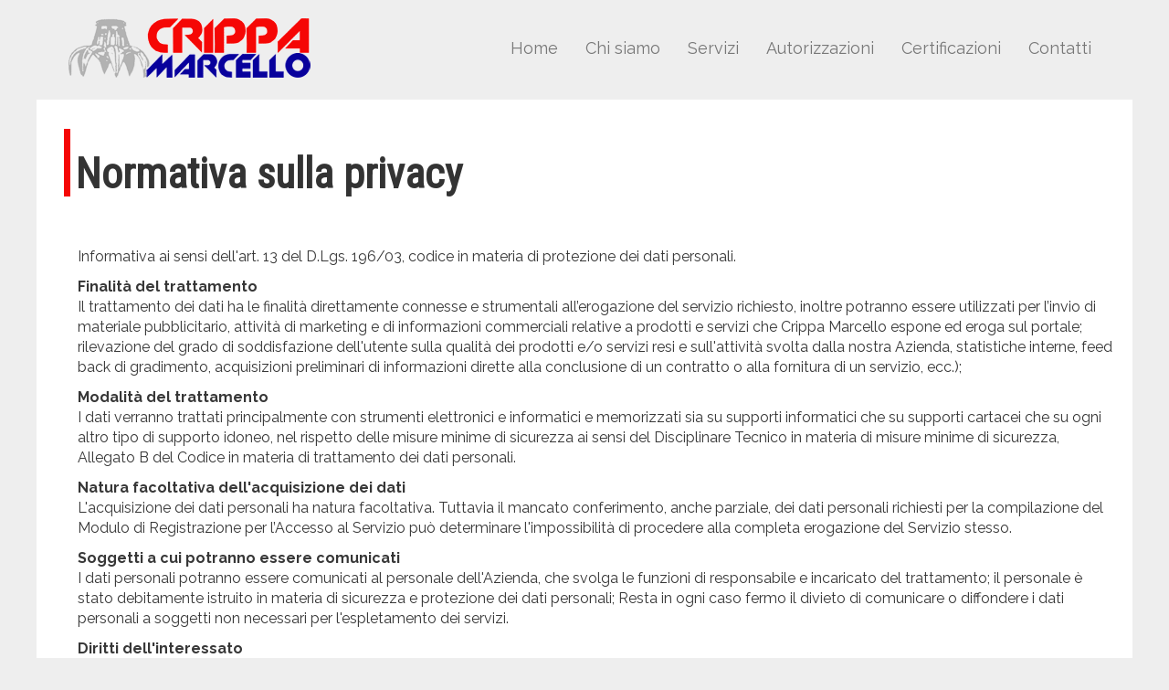

--- FILE ---
content_type: text/html; charset=utf-8
request_url: http://www.crippamarcello.it/privacy
body_size: 4924
content:


<!DOCTYPE html>

<html lang="it">
<head><meta charset="utf-8" /><meta name="viewport" content="width=device-width, initial-scale=1.0" /><meta http-equiv="X-UA-Compatible" content="IE=edge" /><title>
	Crippa Marcello | Normativa privacy
</title>
    <meta name="description" content="Normativa sulla privacy" />
    <meta name="keywords" content="Normativa sulla privacy" />


    <!-- * favicon * -->
    <link rel="shortcut icon" href="/Content/images/favicon/favicon.ico" /><meta name="apple-mobile-web-app-title" content="Crippa Marcello" /><meta name="application-name" content="Crippa Marcello" /><meta name="msapplication-config" content="/Content/images/favicon/browserconfig.xml" /><link rel="apple-touch-icon" sizes="57x57" href="/apple-touch-icon-57x57.png" /><link rel="apple-touch-icon" sizes="72x72" href="/apple-touch-icon-72x72.png" /><link rel="apple-touch-icon" sizes="60x60" href="/apple-touch-icon-60x60.png" /><link rel="apple-touch-icon" sizes="76x76" href="/apple-touch-icon-76x76.png" /><link rel="icon" type="image/png" href="/favicon-96x96.png" sizes="96x96" /><link rel="icon" type="image/png" href="/favicon-16x16.png" sizes="16x16" /><link rel="icon" type="image/png" href="/favicon-32x32.png" sizes="32x32" /><meta name="msapplication-TileColor" content="#da532c" />
    <!-- * favicon - end * -->
    
    <link href="/Content/css?v=ETPJl-WTIpSOrXyOnNSXtKDuIopru2bhIFh_EdEUEwc1" rel="stylesheet"/>

<script src="/bundles/modernizr?v=K-FFpFNtIXPUlQamnX3qHX_A5r7TM2xbAgcuEmpm3O41"></script>

    <!--<script class="cookie-ph-analytics">
    </script>-->
    <!-- Global site tag (gtag.js) - Google Analytics -->
<script async src="https://www.googletagmanager.com/gtag/js?id=G-6KDCG05XRD"></script>
<script>
  window.dataLayer = window.dataLayer || [];
  function gtag(){dataLayer.push(arguments);}
  gtag('js', new Date());

  gtag('config', 'G-6KDCG05XRD');
</script>
    </head>
<body id="privacy">
    <form method="post" action="./privacy" id="ctl01" class="full-height">
<div class="aspNetHidden">
<input type="hidden" name="__VIEWSTATE" id="__VIEWSTATE" value="39MpRgW4IUm/m1HPhnZ3SLvQwoXyQ1tSW09M+4lw4PuWJGzpSA1oCbEDV7A8Xopw2SUurpQ5DHflaiXf5LzubN7Kdou+ga+AL+sWqnlQ9ZJlnyRdnttaeiTcqfhhqt8Mst4P+21sF4beZGm7u8vtdEYtdMz3+6fiyNgOnsk8fdgBkmAu/eI//lagxgZEZ+8dmLKf+pqWuFS2K35vW9a63A==" />
</div>

<div class="aspNetHidden">

	<input type="hidden" name="__VIEWSTATEGENERATOR" id="__VIEWSTATEGENERATOR" value="EAA40B43" />
</div>
        <div id="wrap">
            <div class="center visible-sm relative">
                <a href="./"><img src="Content/images/logo.png" alt="Logo aziendale" /></a>
            </div>

            
            <div class="navbar navbar-inverse navbar-static-top">
                <div class="container">
                    <div class="menuLanguages">
                        &nbsp;
                    </div><br class="hidden-xs" />
                    <div class="navbar-header">
                        <button type="button" class="navbar-toggle" data-toggle="collapse" data-target=".navbar-collapse">
                            <span class="icon-bar"></span>
                            <span class="icon-bar"></span>
                            <span class="icon-bar"></span>
                        </button>
                        <a href="./" class="navbar-brand hidden-sm"><img src="Content/images/logo.png" alt="Logo aziendale" class="img-responsive" /></a>
                    </div>
                    <div class="navbar-collapse collapse">
                        <ul class="nav navbar-nav">
                            <li><a href="./">Home</a></li>
                            <li><a href="About">Chi siamo</a></li>
                            <li><a href="servizi/smaltimento-rifiuti-industriali-1" id="MenuServizi">Servizi</a></li>
                            <li><a href="autorizzazioni">Autorizzazioni</a></li>
                            <li><a href="certificazioni">Certificazioni</a></li>
                            <li><a href="Contact">Contatti</a></li>
                        </ul>
                    </div>
                   
                </div>
            </div>
            
            


            <div class="container title-content">
                    
   <hgroup>
                    <h1>Normativa sulla privacy</h1>
           </hgroup>     

            </div>

            <div class="container body-content">
                
    <div class="container">
        <div class="row">
            <div class="col-xs-12 margin-t-medium text-center-xs">
               <p>
Informativa ai sensi dell'art. 13 del D.Lgs. 196/03, codice in materia di protezione dei dati personali.
</p>
<p>
<strong>Finalità del trattamento</strong>
<br />
Il trattamento dei dati ha le finalità direttamente connesse e strumentali all’erogazione del servizio richiesto, inoltre potranno essere utilizzati per l’invio di materiale pubblicitario, attività di marketing e di informazioni commerciali relative a prodotti e servizi che Crippa Marcello espone ed eroga sul portale; rilevazione del grado di soddisfazione dell'utente sulla qualità dei prodotti e/o servizi resi e sull'attività svolta dalla nostra Azienda, statistiche interne, feed back di gradimento, acquisizioni preliminari di informazioni dirette alla conclusione di un contratto o alla fornitura di un servizio, ecc.); 
</p>
<p>
<strong>Modalità del trattamento</strong>
<br />
I dati verranno trattati principalmente con strumenti elettronici e informatici e memorizzati sia su supporti informatici che su supporti cartacei che su ogni altro tipo di supporto idoneo, nel rispetto delle misure minime di sicurezza ai sensi del Disciplinare Tecnico in materia di misure minime di sicurezza, Allegato B del Codice in materia di trattamento dei dati personali. 
</p>
<p>
<strong>Natura facoltativa dell'acquisizione dei dati</strong>
<br />
L'acquisizione dei dati personali ha natura facoltativa. Tuttavia il mancato conferimento, anche parziale, dei dati personali richiesti per la compilazione del Modulo di Registrazione per l’Accesso al Servizio può determinare l'impossibilità di procedere alla completa erogazione del Servizio stesso. 
</p>
<p>
<strong>Soggetti a cui potranno essere comunicati</strong>
<br />
I dati personali potranno essere comunicati al personale dell'Azienda, che svolga le funzioni di responsabile e incaricato del trattamento; il personale è stato debitamente istruito in materia di sicurezza e protezione dei dati personali; Resta in ogni caso fermo il divieto di comunicare o diffondere i dati personali a soggetti non necessari per l'espletamento dei servizi. 
</p>
<p>
<strong>Diritti dell'interessato</strong>
<br />
In relazione al trattamento di dati personali, ai sensi dell’art. 13 del D.Lg. n.196 del 30.6.2003, l’ interessato ha il diritto di ottenere la conferma dell’esistenza o meno di dati personali che lo riguardano, anche se non ancora registrati, e la loro comunicazione in forma intelligibile.
<br />
<br />
Ha diritto di ottenere l'indicazione:
</p>
<ul>
<li>dell'origine dei dati personali.</li>
<li>delle finalità e modalità del trattamento.</li>
<li>della logica applicata in caso di trattamento effettuato con l’ausilio di strumenti elettronici.</li>
<li>degli estremi identificativi del titolare e dei responsabili del trattamento.</li>
<li>dei soggetti o delle categorie di soggetti ai quali i dati possono essere comunicati o che possono venirne a conoscenza in qualità di rappresentante designato nel territorio dello Stato, di responsabili o incaricati.</li>
</ul>
<p>
Ha diritto di ottenere:
</p>
<ul>
<li>l'aggiornamento o l’integrazione dei dati, la cancellazione, la trasformazione in forma anonima o il blocco dei dati trattati in violazione di legge, compresi quelli di cui è necessaria la conservazione in relazione agli scopi per i quali i dati sono stati raccolti o successivamente trattati. </li>
</ul>
<p>
Hai il diritto di opporti, in tutto o in parte:
</p>
<ul>
<li>per motivi legittimi al trattamento dei dati personali che ti riguardano, ancorché pertinenti allo scopo della raccolta.</li>
<li>al trattamento dei dati personali che ti riguardano ai fini di invio di materiale pubblicitario o di vendita diretta o per il compimento di ricerche di mercato o di comunicazione commerciale.</li>
</ul>
<p>
Il titolare del trattamento dei dati è:<br />
<strong>Crippa Marcello - via Olimpia 27/29 - 24011 Almé (BG)</strong>
</p>
            </div>
        </div>
    </div>

            </div>

            <div id="push"></div>
        </div>
        
        <div id="footer" class="inverse">
            <div class="container footer-content">
                <footer>
                    <div class="col-lg-12 col-md-12 col-sm-12 center">
                        <p><b>CRIPPA MARCELLO</b><br />
                           Via Olimpia 27/29 - 24011 - Almé (BG)<br />
                           Tel: 035 544477 - 035 639134 | Fax: 035 543703 | E-mail: <a href="mailto:info@crippamarcello.it">info@crippamarcello.it</a><br />
                           P.IVA 00256970161<br /><br /> 
                        </p>
                        
                        <p style="font-size:14px;"><a href="privacy">Privacy policy</a> | <a href="cookie">Cookie policy</a> | <a href="#" class="lb-cs-settings-link">Aggiorna le preferenze sui cookie</a></p>
                        <p style="font-size:14px;">Powered by <a href="http://www.qcom.it" target="_blank" title="Qcom spa | Telefonia, internet e connettività | Treviglio - Bergamo">Qcom</a></p>
                    </div>
                </footer>
            </div>
        </div>
    </form>

    <div id="cssmedia-xs" class="visible-xs"></div>
    <div id="cssmedia-sm" class="visible-sm"></div>
    <div id="cssmedia-md" class="visible-md"></div>
    <div id="cssmedia-lg" class="visible-lg"></div>

    <div id="cssmedia"></div>
    
    <!--[if IE 8]>
    <script src="/bundles/fix?v=AEeGZHH7ySIZ1k2zVOlbJwp6V6GHaPUj2nuSn8snscs1"></script>

    <![endif]-->
    <script src="/bundles/js?v=P-kkZ9Ro_JqfQ3IE3-lh9CBkTiPeyyfvx1ukg-n2Bvg1"></script>

    
    

    <script type="text/plain" class="cookie-ph-social">
        var switchTo5x = true;
        (function (s, o, g, a, m) {
            a = s.createElement(o); m = s.getElementsByTagName(o)[0]; a.async = 1; a.src = g; m.parentNode.insertBefore(a, m);
            a.onload = a.onreadystatechange = function () { stLight.options({ publisher: "ur-5a2f7b85-c989-c5b9-b9aa-fdebde2fc6fb", doNotHash: false, doNotCopy: false, hashAddressBar: false, shorten: false }); }
        })(document, 'script', 'http://w.sharethis.com/button/buttons.js');
    </script>

    

	
    
    <!--Legal Blink-->
    <script type="text/javascript" src="https://app.legalblink.it/api/scripts/lb_cs.js"></script>
    <script id="lb_cs" type="text/javascript">lb_cs("6380f7d6d7a422001b458522");</script>
                    
</body>
</html>
